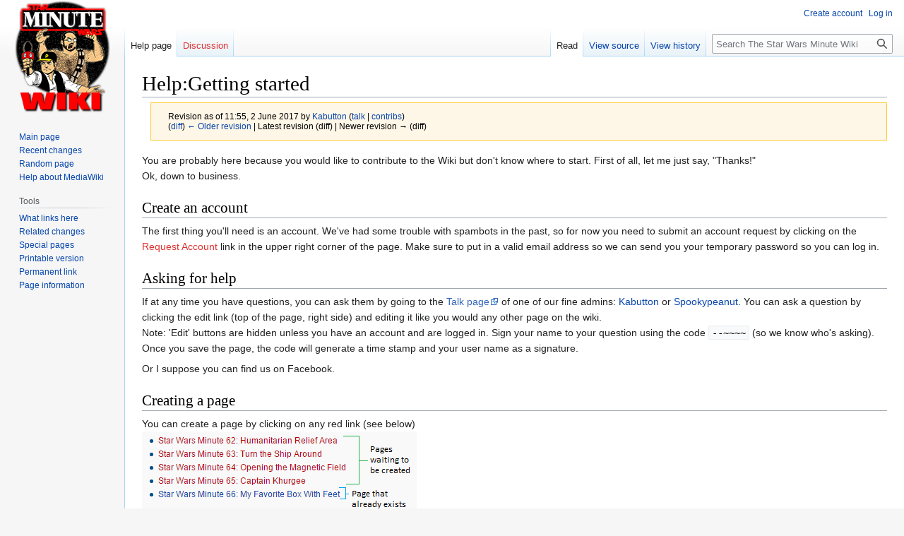

--- FILE ---
content_type: text/html; charset=UTF-8
request_url: https://wiki.starwarsminute.com/index.php?title=Help:Getting_started&oldid=28115
body_size: 6021
content:
<!DOCTYPE html>
<html class="client-nojs" lang="en" dir="ltr">
<head>
<meta charset="UTF-8"/>
<title>Help:Getting started - The Star Wars Minute Wiki</title>
<script>document.documentElement.className="client-js";RLCONF={"wgBreakFrames":!1,"wgSeparatorTransformTable":["",""],"wgDigitTransformTable":["",""],"wgDefaultDateFormat":"dmy","wgMonthNames":["","January","February","March","April","May","June","July","August","September","October","November","December"],"wgRequestId":"aW_tp2YCqvJBRdBcp7IR_AFgIis","wgCSPNonce":!1,"wgCanonicalNamespace":"Help","wgCanonicalSpecialPageName":!1,"wgNamespaceNumber":12,"wgPageName":"Help:Getting_started","wgTitle":"Getting started","wgCurRevisionId":28115,"wgRevisionId":28115,"wgArticleId":4581,"wgIsArticle":!0,"wgIsRedirect":!1,"wgAction":"view","wgUserName":null,"wgUserGroups":["*"],"wgCategories":["Help"],"wgPageContentLanguage":"en","wgPageContentModel":"wikitext","wgRelevantPageName":"Help:Getting_started","wgRelevantArticleId":4581,"wgIsProbablyEditable":!1,"wgRelevantPageIsProbablyEditable":!1,"wgRestrictionEdit":[],"wgRestrictionMove":[]};RLSTATE={"site.styles":"ready","noscript":
"ready","user.styles":"ready","user":"ready","user.options":"loading","mediawiki.action.styles":"ready","mediawiki.interface.helpers.styles":"ready","skins.vector.styles.legacy":"ready"};RLPAGEMODULES=["site","mediawiki.page.ready","skins.vector.legacy.js"];</script>
<script>(RLQ=window.RLQ||[]).push(function(){mw.loader.implement("user.options@1hzgi",function($,jQuery,require,module){/*@nomin*/mw.user.tokens.set({"patrolToken":"+\\","watchToken":"+\\","csrfToken":"+\\"});
});});</script>
<link rel="stylesheet" href="/load.php?lang=en&amp;modules=mediawiki.action.styles%7Cmediawiki.interface.helpers.styles%7Cskins.vector.styles.legacy&amp;only=styles&amp;skin=vector"/>
<script async="" src="/load.php?lang=en&amp;modules=startup&amp;only=scripts&amp;raw=1&amp;skin=vector"></script>
<meta name="generator" content="MediaWiki 1.37.0"/>
<meta name="robots" content="noindex,nofollow"/>
<meta name="format-detection" content="telephone=no"/>
<link rel="shortcut icon" href="/favicon.ico"/>
<link rel="search" type="application/opensearchdescription+xml" href="/opensearch_desc.php" title="The Star Wars Minute Wiki (en)"/>
<link rel="EditURI" type="application/rsd+xml" href="https://wiki.starwarsminute.com/api.php?action=rsd"/>
<link rel="alternate" type="application/atom+xml" title="The Star Wars Minute Wiki Atom feed" href="/index.php?title=Special:RecentChanges&amp;feed=atom"/>
</head>
<body class="mediawiki ltr sitedir-ltr mw-hide-empty-elt ns-12 ns-subject page-Help_Getting_started rootpage-Help_Getting_started skin-vector action-view skin-vector-legacy"><div id="mw-page-base" class="noprint"></div>
<div id="mw-head-base" class="noprint"></div>
<div id="content" class="mw-body" role="main">
	<a id="top"></a>
	<div id="siteNotice"></div>
	<div class="mw-indicators">
	</div>
	<h1 id="firstHeading" class="firstHeading" >Help:Getting started</h1>
	<div id="bodyContent" class="vector-body">
		<div id="siteSub" class="noprint">From The Star Wars Minute Wiki</div>
		<div id="contentSub"><div class="mw-revision warningbox"><div id="mw-revision-info">Revision as of 11:55, 2 June 2017 by <a href="/index.php?title=User:Kabutton" class="mw-userlink" title="User:Kabutton"><bdi>Kabutton</bdi></a> <span class="mw-usertoollinks">(<a href="/index.php?title=User_talk:Kabutton" class="mw-usertoollinks-talk" title="User talk:Kabutton">talk</a> | <a href="/index.php?title=Special:Contributions/Kabutton" class="mw-usertoollinks-contribs" title="Special:Contributions/Kabutton">contribs</a>)</span></div><div id="mw-revision-nav">(<a href="/index.php?title=Help:Getting_started&amp;diff=prev&amp;oldid=28115" title="Help:Getting started">diff</a>) <a href="/index.php?title=Help:Getting_started&amp;direction=prev&amp;oldid=28115" title="Help:Getting started">← Older revision</a> | Latest revision (diff) | Newer revision → (diff)</div></div></div>
		<div id="contentSub2"></div>
		
		<div id="jump-to-nav"></div>
		<a class="mw-jump-link" href="#mw-head">Jump to navigation</a>
		<a class="mw-jump-link" href="#searchInput">Jump to search</a>
		<div id="mw-content-text" class="mw-body-content mw-content-ltr" lang="en" dir="ltr"><div class="mw-parser-output"><p>You are probably here because you would like to contribute to the Wiki but don't know where to start. First of all, let me just say, "Thanks!"<br />
Ok, down to business.
</p>
<h2><span class="mw-headline" id="Create_an_account">Create an account</span></h2>
<p>The first thing you'll need is an account. We've had some trouble with spambots in the past, so for now you need to submit an account request by clicking on the <a href="/index.php?title=Special:RequestAccount" class="new" title="Special:RequestAccount (page does not exist)">Request Account</a> link in the upper right corner of the page. Make sure to put in a valid email address so we can send you your temporary password so you can log in.
</p>
<h2><span class="mw-headline" id="Asking_for_help">Asking for help</span></h2>
<p>If at any time you have questions, you can ask them by going to the <a class="external text" href="http://www.mediawiki.org/wiki/Help:Talk_pages">Talk page</a> of one of our fine admins: <a href="/index.php?title=User_talk:Kabutton" title="User talk:Kabutton">Kabutton</a> or <a href="/index.php?title=User_talk:Spookypeanut" title="User talk:Spookypeanut">Spookypeanut</a>. You can ask a question by clicking the edit link (top of the page, right side) and editing it like you would any other page on the wiki. <br />Note: 'Edit' buttons are hidden unless you have an account and are logged in. Sign your name to your question using the code <code>--~~~~</code> (so we know who's asking). Once you save the page, the code will generate a time stamp and your user name as a signature.
</p><p>Or I suppose you can find us on Facebook.
</p>
<h2><span class="mw-headline" id="Creating_a_page">Creating a page</span></h2>
<p>You can create a page by clicking on any red link (see below)<br />
<a href="http://wiki.starwarsminute.com/index.php?title=List_of_Star_Wars_Minute_Episodes" rel="nofollow"><img alt="Help2.png" src="/images/6/6e/Help2.png" decoding="async" width="389" height="113" /></a><br />
This will take you to a blank canvas where you can type in whatever you like. Changes are not permanent (and viewable by others) until the page is saved. Alternatively, if you search for a page, and that page does not yet exist, you will be taken to a search results page where there are links to pre-existing pages that might be similar to your search, as well as a red link to create that page (see below)<br />
<a href="http://wiki.starwarsminute.com/index.php?search=Test+page&amp;title=Special%3ASearch" rel="nofollow"><img alt="Test page.png" src="/images/a/a5/Test_page.png" decoding="async" width="502" height="288" /></a><br />
A list of the most wanted pages (by number of times they're linked to) is available at <a href="/index.php?title=Special:WantedPages" title="Special:WantedPages">Special:Wantedpages</a>.
</p>
<h3><span class="mw-headline" id="Make_yourself_a_User_Page">Make yourself a User Page</span></h3>
<p>The user page is basically your profile here on the wiki. Say as much or as little as you want about yourself. At any time you can create your user page by searching for <br /><code>User:YourUserName</code> (where <code>YourUserName</code> is replaced by whatever user name you've chosen)
<br />
Then click on 'edit this page' to create your user page (see below)<br />
<img alt="Create User Page.jpg" src="/images/2/28/Create_User_Page.jpg" decoding="async" width="777" height="155" />
</p>
<h2><span class="mw-headline" id="General_advice">General advice</span></h2>
<p>Read the page of <a href="/index.php?title=Etiquette_and_Protocol" title="Etiquette and Protocol">Etiquette and Protocol</a> to get ideas about how to quickly create episode and guest pages, which are the main types of pages on the wiki. We have sample code on there that will autofill in the basic outlines for guest and episode pages.
</p>
<h2><span class="mw-headline" id="Categories">Categories</span></h2>
<p>We love to categorize our pages. In particular, guests and episodes go into specific categories for the purposes of organization and sorting. To put something in a category, use this code anywhere on the page (usually at the end): <code>[[Category:Whatever the category name is]]</code><br />
For a list of possible guest categories, see <a href="/index.php?title=Help:Guest_Categories" title="Help:Guest Categories">Help:Guest Categories</a>. For a list of episode categories, see <a href="/index.php?title=Help:Episode_Categories" title="Help:Episode Categories">Help:Episode Categories</a>. Because there are many ways to refer to the films, <a href="/index.php?title=Help:Film_names" title="Help:Film names">Help:Film names</a> is a page that lists how each movie is referred to on the wiki (for the sake of consistency). A complete list of categories is available at <a href="/index.php?title=Special:Categories" title="Special:Categories">Special:Categories</a>.<br />
Good luck, and welcome aboard!
</p>
<!-- 
NewPP limit report
Cached time: 20260119214720
Cache expiry: 86400
Reduced expiry: false
Complications: []
CPU time usage: 0.020 seconds
Real time usage: 0.031 seconds
Preprocessor visited node count: 34/1000000
Post‐expand include size: 0/2097152 bytes
Template argument size: 0/2097152 bytes
Highest expansion depth: 2/40
Expensive parser function count: 0/100
Unstrip recursion depth: 0/20
Unstrip post‐expand size: 48/5000000 bytes
-->
<!--
Transclusion expansion time report (%,ms,calls,template)
100.00%    0.000      1 -total
-->

<!-- Saved in parser cache with key wiki_starwarsminute_com-SWM_:pcache:idhash:4581-0!canonical and timestamp 20260119214720 and revision id 28115. Serialized with JSON.
 -->
</div>
<div class="printfooter">Retrieved from "<a dir="ltr" href="https://wiki.starwarsminute.com/index.php?title=Help:Getting_started&amp;oldid=28115">https://wiki.starwarsminute.com/index.php?title=Help:Getting_started&amp;oldid=28115</a>"</div></div>
		<div id="catlinks" class="catlinks" data-mw="interface"><div id="mw-normal-catlinks" class="mw-normal-catlinks"><a href="/index.php?title=Special:Categories" title="Special:Categories">Category</a>: <ul><li><a href="/index.php?title=Category:Help" title="Category:Help">Help</a></li></ul></div></div>
	</div>
</div>

<div id="mw-navigation">
	<h2>Navigation menu</h2>
	<div id="mw-head">
		<nav id="p-personal" class="mw-portlet mw-portlet-personal vector-user-menu-legacy vector-menu" aria-labelledby="p-personal-label" role="navigation" 
	 >
	<h3 id="p-personal-label" class="vector-menu-heading"> <span>Personal tools</span>
	</h3>
	<div class="vector-menu-content">
		
		<ul class="vector-menu-content-list"><li id="pt-createaccount" class="mw-list-item"><a href="/index.php?title=Special:CreateAccount&amp;returnto=Help%3AGetting+started&amp;returntoquery=oldid%3D28115" title="You are encouraged to create an account and log in; however, it is not mandatory">Create account</a></li><li id="pt-login" class="mw-list-item"><a href="/index.php?title=Special:UserLogin&amp;returnto=Help%3AGetting+started&amp;returntoquery=oldid%3D28115" title="You are encouraged to log in; however, it is not mandatory [o]" accesskey="o">Log in</a></li></ul>
		
	</div>
</nav>

		<div id="left-navigation">
			<nav id="p-namespaces" class="mw-portlet mw-portlet-namespaces vector-menu vector-menu-tabs" aria-labelledby="p-namespaces-label" role="navigation" 
	 >
	<h3 id="p-namespaces-label" class="vector-menu-heading"> <span>Namespaces</span>
	</h3>
	<div class="vector-menu-content">
		
		<ul class="vector-menu-content-list"><li id="ca-nstab-help" class="selected mw-list-item"><a href="/index.php?title=Help:Getting_started" title="View the help page [c]" accesskey="c">Help page</a></li><li id="ca-talk" class="new mw-list-item"><a href="/index.php?title=Help_talk:Getting_started&amp;action=edit&amp;redlink=1" rel="discussion" title="Discussion about the content page (page does not exist) [t]" accesskey="t">Discussion</a></li></ul>
		
	</div>
</nav>

			<nav id="p-variants" class="mw-portlet mw-portlet-variants emptyPortlet vector-menu-dropdown-noicon vector-menu vector-menu-dropdown" aria-labelledby="p-variants-label" role="navigation" 
	 >
	<input type="checkbox"
		id="p-variants-checkbox"
		role="button"
		aria-haspopup="true"
		data-event-name="ui.dropdown-p-variants"
		class=" vector-menu-checkbox" aria-labelledby="p-variants-label" />
	<h3 id="p-variants-label" class="vector-menu-heading"> <span>Variants</span>
			<span class="vector-menu-checkbox-expanded">expanded</span>
			<span class="vector-menu-checkbox-collapsed">collapsed</span>
	</h3>
	<div class="vector-menu-content">
		
		<ul class="vector-menu-content-list"></ul>
		
	</div>
</nav>

		</div>
		<div id="right-navigation">
			<nav id="p-views" class="mw-portlet mw-portlet-views vector-menu vector-menu-tabs" aria-labelledby="p-views-label" role="navigation" 
	 >
	<h3 id="p-views-label" class="vector-menu-heading"> <span>Views</span>
	</h3>
	<div class="vector-menu-content">
		
		<ul class="vector-menu-content-list"><li id="ca-view" class="selected mw-list-item"><a href="/index.php?title=Help:Getting_started">Read</a></li><li id="ca-viewsource" class="mw-list-item"><a href="/index.php?title=Help:Getting_started&amp;action=edit" title="This page is protected.&#10;You can view its source [e]" accesskey="e">View source</a></li><li id="ca-history" class="mw-list-item"><a href="/index.php?title=Help:Getting_started&amp;action=history" title="Past revisions of this page [h]" accesskey="h">View history</a></li></ul>
		
	</div>
</nav>

			<nav id="p-cactions" class="mw-portlet mw-portlet-cactions emptyPortlet vector-menu-dropdown-noicon vector-menu vector-menu-dropdown" aria-labelledby="p-cactions-label" role="navigation"  title="More options"
	 >
	<input type="checkbox"
		id="p-cactions-checkbox"
		role="button"
		aria-haspopup="true"
		data-event-name="ui.dropdown-p-cactions"
		class=" vector-menu-checkbox" aria-labelledby="p-cactions-label" />
	<h3 id="p-cactions-label" class="vector-menu-heading"> <span>More</span>
			<span class="vector-menu-checkbox-expanded">expanded</span>
			<span class="vector-menu-checkbox-collapsed">collapsed</span>
	</h3>
	<div class="vector-menu-content">
		
		<ul class="vector-menu-content-list"></ul>
		
	</div>
</nav>

			<div id="p-search" role="search" class="vector-search-box">
	<div>
		<h3 >
			<label for="searchInput">Search</label>
		</h3>
		<form action="/index.php" id="searchform">
			<div id="simpleSearch" data-search-loc="header-navigation">
				<input type="search" name="search" placeholder="Search The Star Wars Minute Wiki" autocapitalize="sentences" title="Search The Star Wars Minute Wiki [f]" accesskey="f" id="searchInput"/>
				<input type="hidden" name="title" value="Special:Search"/>
				<input type="submit" name="fulltext" value="Search" title="Search the pages for this text" id="mw-searchButton" class="searchButton mw-fallbackSearchButton"/>
				<input type="submit" name="go" value="Go" title="Go to a page with this exact name if it exists" id="searchButton" class="searchButton"/>
			</div>
		</form>
	</div>
</div>

		</div>
	</div>
	
<div id="mw-panel">
	<div id="p-logo" role="banner">
		<a class="mw-wiki-logo" href="/index.php?title=Main_Page"
			title="Visit the main page"></a>
	</div>
	<nav id="p-navigation" class="mw-portlet mw-portlet-navigation vector-menu vector-menu-portal portal" aria-labelledby="p-navigation-label" role="navigation" 
	 >
	<h3 id="p-navigation-label" class="vector-menu-heading"> <span>Navigation</span>
	</h3>
	<div class="vector-menu-content">
		
		<ul class="vector-menu-content-list"><li id="n-mainpage-description" class="mw-list-item"><a href="/index.php?title=Main_Page" title="Visit the main page [z]" accesskey="z">Main page</a></li><li id="n-recentchanges" class="mw-list-item"><a href="/index.php?title=Special:RecentChanges" title="A list of recent changes in the wiki [r]" accesskey="r">Recent changes</a></li><li id="n-randompage" class="mw-list-item"><a href="/index.php?title=Special:Random" title="Load a random page [x]" accesskey="x">Random page</a></li><li id="n-help-mediawiki" class="mw-list-item"><a href="https://www.mediawiki.org/wiki/Special:MyLanguage/Help:Contents">Help about MediaWiki</a></li></ul>
		
	</div>
</nav>

	<nav id="p-tb" class="mw-portlet mw-portlet-tb vector-menu vector-menu-portal portal" aria-labelledby="p-tb-label" role="navigation" 
	 >
	<h3 id="p-tb-label" class="vector-menu-heading"> <span>Tools</span>
	</h3>
	<div class="vector-menu-content">
		
		<ul class="vector-menu-content-list"><li id="t-whatlinkshere" class="mw-list-item"><a href="/index.php?title=Special:WhatLinksHere/Help:Getting_started" title="A list of all wiki pages that link here [j]" accesskey="j">What links here</a></li><li id="t-recentchangeslinked" class="mw-list-item"><a href="/index.php?title=Special:RecentChangesLinked/Help:Getting_started" rel="nofollow" title="Recent changes in pages linked from this page [k]" accesskey="k">Related changes</a></li><li id="t-specialpages" class="mw-list-item"><a href="/index.php?title=Special:SpecialPages" title="A list of all special pages [q]" accesskey="q">Special pages</a></li><li id="t-print" class="mw-list-item"><a href="javascript:print();" rel="alternate" title="Printable version of this page [p]" accesskey="p">Printable version</a></li><li id="t-permalink" class="mw-list-item"><a href="/index.php?title=Help:Getting_started&amp;oldid=28115" title="Permanent link to this revision of the page">Permanent link</a></li><li id="t-info" class="mw-list-item"><a href="/index.php?title=Help:Getting_started&amp;action=info" title="More information about this page">Page information</a></li></ul>
		
	</div>
</nav>

	
</div>

</div>
<footer id="footer" class="mw-footer" role="contentinfo" >
	<ul id="footer-info" >
	<li id="footer-info-lastmod"> This page was last edited on 2 June 2017, at 11:55.</li>
</ul>

	<ul id="footer-places" >
	<li id="footer-places-privacy"><a href="/index.php?title=Project:Privacy_policy" title="Project:Privacy policy">Privacy policy</a></li>
	<li id="footer-places-about"><a href="/index.php?title=Project:About" class="mw-redirect" title="Project:About">About The Star Wars Minute Wiki</a></li>
	<li id="footer-places-disclaimer"><a href="/index.php?title=Project:General_disclaimer" title="Project:General disclaimer">Disclaimers</a></li>
</ul>

	<ul id="footer-icons" class="noprint">
	<li id="footer-poweredbyico"><a href="https://www.mediawiki.org/"><img src="/resources/assets/poweredby_mediawiki_88x31.png" alt="Powered by MediaWiki" srcset="/resources/assets/poweredby_mediawiki_132x47.png 1.5x, /resources/assets/poweredby_mediawiki_176x62.png 2x" width="88" height="31" loading="lazy"/></a></li>
</ul>

</footer>


<script>(RLQ=window.RLQ||[]).push(function(){mw.config.set({"wgPageParseReport":{"limitreport":{"cputime":"0.020","walltime":"0.031","ppvisitednodes":{"value":34,"limit":1000000},"postexpandincludesize":{"value":0,"limit":2097152},"templateargumentsize":{"value":0,"limit":2097152},"expansiondepth":{"value":2,"limit":40},"expensivefunctioncount":{"value":0,"limit":100},"unstrip-depth":{"value":0,"limit":20},"unstrip-size":{"value":48,"limit":5000000},"timingprofile":["100.00%    0.000      1 -total"]},"cachereport":{"timestamp":"20260119214720","ttl":86400,"transientcontent":false}}});mw.config.set({"wgBackendResponseTime":133});});</script>
</body></html>